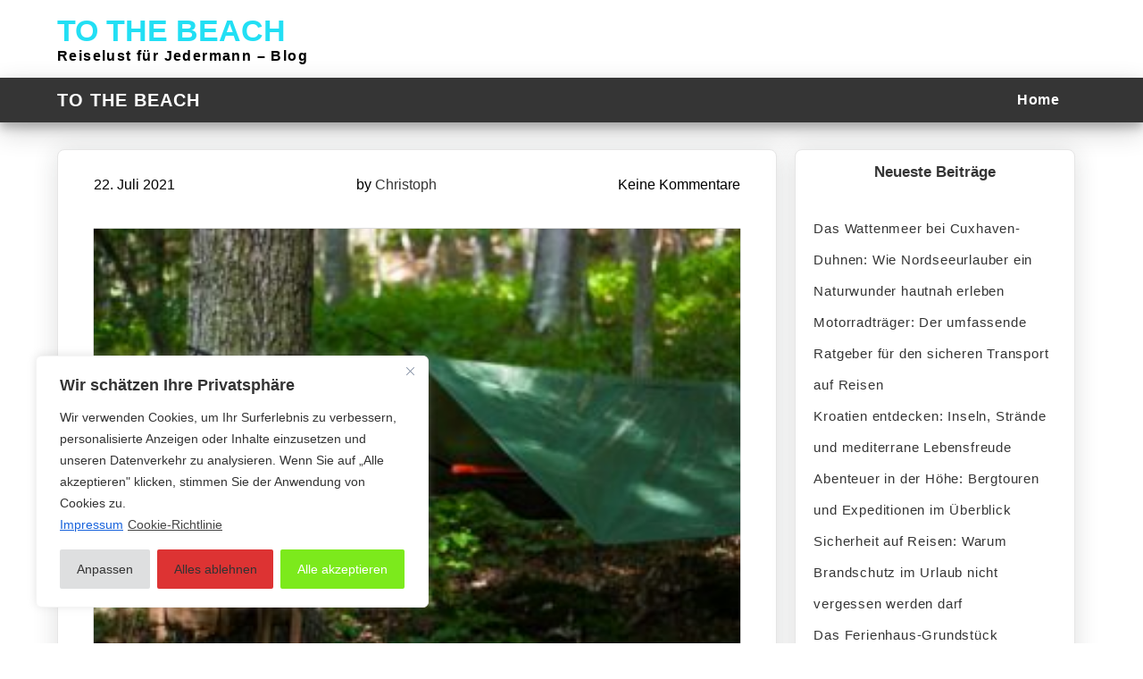

--- FILE ---
content_type: application/javascript
request_url: https://www.to-the-beach.de/wp-content/themes/stylish-news/js/zidi-one.js?ver=1.0.0
body_size: 187
content:
(function ($) {
	//ZIDI ONE

	$(document).ready(function () {

		$('.panbtn').on("click", () => {
			$(".panbtn").toggleClass('close');
		});


		$('.panbtn').on("focus", () => {
			$(".panbtn").toggleClass('close');
		});


		$(window).on('resize', function() {

			if ($(window).width() > 767 ) {
				$(".panbtn").removeClass('close');
			}

			if ($(window).width() < 767 ) {
				$(".panbtn").removeClass('close');
			}

			if ($(window).width() < 767 ) {

				$('.nav-wrap ul li ul > li:last-child a').on("focusout", () => {
					if($(".theme-nav").length) {
						$(".panbtn").toggleClass('close');
					}
					
				});

			}

		});

 

	});	


})(this.jQuery);
